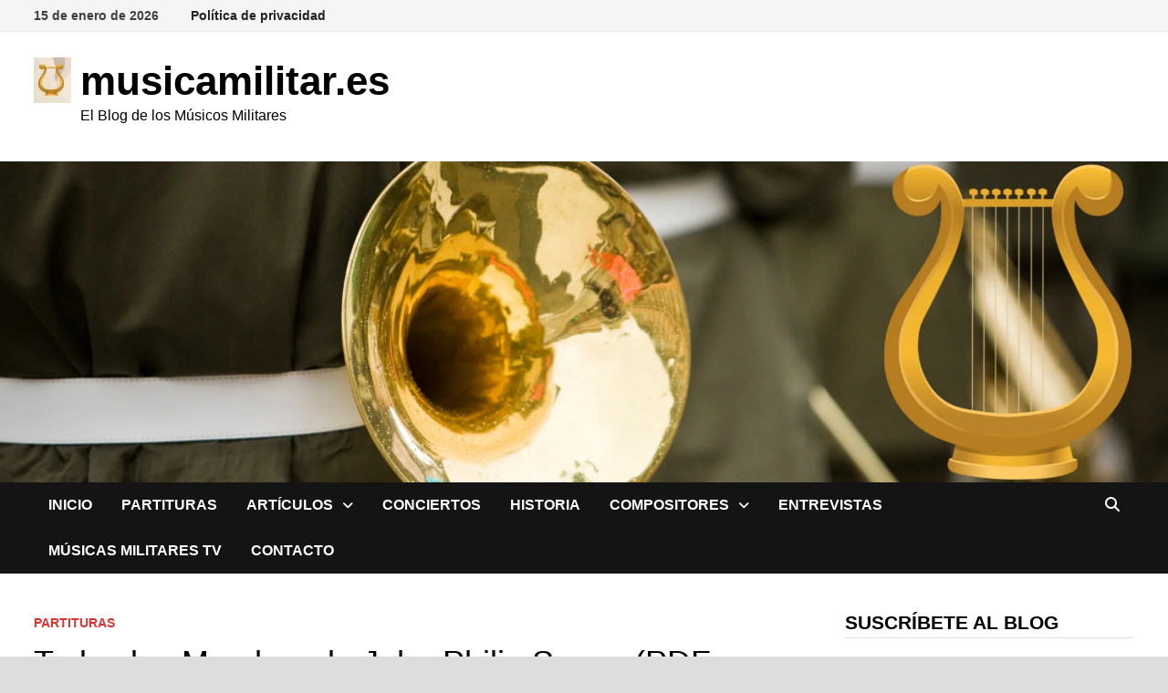

--- FILE ---
content_type: text/css
request_url: https://musicamilitar.es/wp-content/litespeed/ucss/d33b4fc0160fe3be67b1b2ad79bc17df.css?ver=acf22
body_size: 3455
content:
input:-webkit-autofill{-webkit-box-shadow:0 0 0 30px #fff inset}.wp-block-image a{display:inline-block}.wp-block-image img{box-sizing:border-box;height:auto;max-width:100%;vertical-align:bottom}ul{box-sizing:border-box;padding-left:1rem;margin-left:1rem;list-style:disc}.entry-content{counter-reset:footnotes}:root{--wp--preset--font-size--normal:16px;--wp--preset--font-size--huge:42px}html :where(img[class*=wp-image-]){height:auto;max-width:100%}:where(figure){margin:0 0 1em}.es_spinner_image{display:none;float:right}.far,.fas{-moz-osx-font-smoothing:grayscale;-webkit-font-smoothing:antialiased;display:inline-block;font-style:normal;font-variant:normal;text-rendering:auto;line-height:1;font-weight:400;font-family:"Font Awesome 5 Free"}.fa-bars:before{content:""}.fa-clock:before{content:""}.fa-search:before{content:""}@font-face{font-display:swap;font-family:"Font Awesome 5 Brands";font-style:normal;font-weight:400;font-display:block;src:url(/wp-content/themes/bam/assets/fonts/webfonts/fa-brands-400.eot);src:url(/wp-content/themes/bam/assets/fonts/webfonts/fa-brands-400.eot?#iefix)format("embedded-opentype"),url(/wp-content/themes/bam/assets/fonts/webfonts/fa-brands-400.woff2)format("woff2"),url(/wp-content/themes/bam/assets/fonts/webfonts/fa-brands-400.woff)format("woff"),url(/wp-content/themes/bam/assets/fonts/webfonts/fa-brands-400.ttf)format("truetype"),url(/wp-content/themes/bam/assets/fonts/webfonts/fa-brands-400.svg#fontawesome)format("svg")}@font-face{font-display:swap;font-family:"Font Awesome 5 Free";font-style:normal;font-weight:400;font-display:block;src:url(/wp-content/themes/bam/assets/fonts/webfonts/fa-regular-400.eot);src:url(/wp-content/themes/bam/assets/fonts/webfonts/fa-regular-400.eot?#iefix)format("embedded-opentype"),url(/wp-content/themes/bam/assets/fonts/webfonts/fa-regular-400.woff2)format("woff2"),url(/wp-content/themes/bam/assets/fonts/webfonts/fa-regular-400.woff)format("woff"),url(/wp-content/themes/bam/assets/fonts/webfonts/fa-regular-400.ttf)format("truetype"),url(/wp-content/themes/bam/assets/fonts/webfonts/fa-regular-400.svg#fontawesome)format("svg")}@font-face{font-display:swap;font-family:"Font Awesome 5 Free";font-style:normal;font-weight:900;font-display:block;src:url(/wp-content/themes/bam/assets/fonts/webfonts/fa-solid-900.eot);src:url(/wp-content/themes/bam/assets/fonts/webfonts/fa-solid-900.eot?#iefix)format("embedded-opentype"),url(/wp-content/themes/bam/assets/fonts/webfonts/fa-solid-900.woff2)format("woff2"),url(/wp-content/themes/bam/assets/fonts/webfonts/fa-solid-900.woff)format("woff"),url(/wp-content/themes/bam/assets/fonts/webfonts/fa-solid-900.ttf)format("truetype"),url(/wp-content/themes/bam/assets/fonts/webfonts/fa-solid-900.svg#fontawesome)format("svg")}.fas{font-weight:900}html{line-height:1.15;-webkit-text-size-adjust:100%;box-sizing:border-box}body{margin:0}a{background-color:#fff0;color:#00aeef;text-decoration:none}strong{font-weight:bolder}small{font-size:80%}img{border-style:none;height:auto;max-width:100%;vertical-align:middle}button,input,textarea{font-family:inherit;margin:0}button,input{overflow:visible}[type=submit],button{-webkit-appearance:button}[type=submit]::-moz-focus-inner,button::-moz-focus-inner{border-style:none;padding:0}[type=submit]:-moz-focusring,button:-moz-focusring{outline:1px dotted ButtonText}textarea{overflow:auto}[type=checkbox]{box-sizing:border-box;padding:0}[type=search]{-webkit-appearance:textfield;outline-offset:-2px}[type=search]::-webkit-search-decoration{-webkit-appearance:none}::-webkit-file-upload-button{-webkit-appearance:button;font:inherit}[hidden]{display:none}body,input{color:#404040}body,button,input,textarea{font-family:"Source Sans Pro",Graphik,-apple-system,BlinkMacSystemFont,"Segoe UI",Roboto,Oxygen-Sans,Ubuntu,Cantarell,"Helvetica Neue",sans-serif}body,input,textarea{font-size:18px;font-size:1.125rem;line-height:1.5}h1,h2,h3,h4{clear:both;font-family:"Roboto Condensed",-apple-system,BlinkMacSystemFont,"Segoe UI",Roboto,Oxygen-Sans,Ubuntu,Cantarell,"Helvetica Neue",sans-serif;font-weight:400;line-height:1.2}h1{font-size:36px;font-size:2.25rem;margin:.67em 0}h2{font-size:32px;font-size:2rem;margin:.83em 0}h3{font-size:28px;font-size:1.75rem;margin:1em 0}h4{font-size:24px;font-size:1.5rem;margin:1.2em 0}p{margin:0 0 1.5em}em,i{font-style:italic}*,:after,:before{box-sizing:inherit}a:visited{color:purple}a:active,a:focus,a:hover{color:#0076a3}a:focus{outline:thin dotted}a:active,a:hover{outline:0}li>ul{margin-bottom:0;margin-left:1.5em}figure{margin:2em 0}button,input[type=submit]{border:0;border-radius:3px;background:#ff4f4f;color:#fff;cursor:pointer;font-size:14px;font-size:.875rem;font-weight:600;line-height:1;padding:1em 1.5em;text-transform:uppercase}button:hover,input[type=submit]:hover{background:#222}button:active,button:focus,input[type=submit]:active,input[type=submit]:focus{background:#222}input[type=email],input[type=search],input[type=text],input[type=url],textarea{color:#666;border:1px solid #ddd;padding:5px}input[type=email]:focus,input[type=search]:focus,input[type=text]:focus,input[type=url]:focus,textarea:focus{color:#111}textarea{width:100%}.bam-search-box-container{background:#fff;border:3px solid #e3e3e3;padding:5px;top:50px;width:350px;z-index:999}.bam-search-box input[type=submit]{border-radius:0;box-shadow:none;border:0;height:40px;line-height:40px;padding:0;text-shadow:none;text-transform:uppercase;width:92px;cursor:pointer}.bam-search-box input[type=search]:focus,.bam-search-box input[type=submit]:focus{outline:0}.bam-search-box input[type=search]{background:#f1f1f1;border:0;float:left;height:40px;margin:0;padding:0 11px;width:242px;border-radius:0}.site-logo-image{float:left;margin-right:10px}.site-logo-image img{width:auto}.site-branding-text,.site-header.default-style .main-navigation #site-navigation-inner.align-left #primary-menu{float:left}.site-header.default-style{background-color:#fff}.site-header.default-style #site-header-inner{padding-top:28px;padding-bottom:28px;height:100%}.site-header.default-style .site-branding{float:left;height:100%}.site-title{font-family:"Source Sans Pro",-apple-system,BlinkMacSystemFont,"Segoe UI",Roboto,Oxygen-Sans,Ubuntu,Cantarell,"Helvetica Neue",sans-serif;font-size:44px;font-size:2.75rem;font-weight:700;margin:0;line-height:1.2}.post-navigation .nav-next .post-title:hover,.post-navigation .nav-previous .post-title:hover,.site-header.default-style .main-navigation ul li a:hover,.site-title a{color:#ff4f4f}.site-title a:hover{color:#000}.site-description{margin:0 0 10px}.main-navigation,.site-description{font-size:16px;font-size:1rem}.main-navigation ul{display:none;list-style:none;margin:0;padding-left:0}.main-navigation ul ul{box-shadow:1px 1px 4px rgb(0 0 0/.15);float:left;position:absolute;top:100%;left:-999em;z-index:99999}.main-navigation ul ul li a{font-weight:400;line-height:1.3;text-transform:none;width:200px}.main-navigation ul li:hover>ul{left:auto}.main-navigation li,.top-navigation li{float:left;position:relative}.main-navigation li a{display:block;text-transform:uppercase;text-decoration:none;font-weight:600}.main-navigation li.menu-item-has-children>a:after{font-family:"Font Awesome 5 Free";content:"";display:inline-block;line-height:1;font-size:14px;margin:1px 0 0 10px;font-weight:900}.site-header.default-style .main-navigation{clear:both;display:block;float:left;width:100%;background:#141414}.site-header.default-style .main-navigation ul li a{color:#fff;line-height:50px;padding:0 16px}.site-header.default-style .main-navigation ul ul{padding:10px;background:#333}.site-header.default-style .main-navigation ul ul li a{color:#eee;padding-top:10px;padding-bottom:10px;line-height:1.3}.site-header.default-style .main-navigation ul ul li a:hover{color:#fff;background:#ff4f4f}.site-header.default-style .main-navigation #site-navigation-inner.show-search ul{margin-right:40px}#site-navigation-inner{position:relative}.mobile-dropdown{clear:both}.mobile-navigation{display:none;background:#333}.mobile-navigation ul{list-style:none;margin:0;padding:30px}.mobile-navigation ul li{position:relative;border-bottom:1px solid #222}.mobile-navigation ul li a{width:100%;line-height:45px;color:#fff;text-transform:uppercase}.mobile-navigation ul ul{display:none;padding:0 0 0 20px;border-top:1px solid #222}.dropdown-toggle,.menu-toggle{cursor:pointer;background:#fff0;color:#fff;border-radius:0}.menu-toggle,.mobile-navigation ul li a{display:block;font-size:16px;font-size:1rem}.menu-toggle{border:0;line-height:50px;padding:0 10px}.menu-toggle i.fas{margin-right:10px}.dropdown-toggle{font-size:18px;position:absolute;top:0;right:0;line-height:45px;padding:0 15px;border-left:1px dotted #222;border-right:1px dotted #222}button.dropdown-toggle::after{content:"+"}@media screen and (min-width:959px){.menu-toggle,.mobile-dropdown{display:none}.main-navigation ul{display:block}}.site-main .post-navigation{margin:0 0 60px;overflow:hidden}.post-navigation .nav-previous{float:left;width:50%}.post-navigation .nav-next{float:right;text-align:right;width:50%}.post-navigation .nav-next .meta-nav,.post-navigation .nav-previous .meta-nav{font-size:16px;font-size:1rem;font-weight:600;text-transform:uppercase;color:#bdbdbd}.post-navigation .nav-next .post-title,.post-navigation .nav-previous .post-title{color:#000;font-size:20px;font-size:1.25rem;font-weight:600}.site-header.default-style .bam-search-button-icon{line-height:50px}.site-header.default-style .bam-search-box-container{top:50px}.bam-search-button-icon{position:absolute;top:0;right:0;padding:0 16px;color:#fff;cursor:pointer}.bam-search-box-container{display:none;position:absolute;right:0}.bam-topbar{border-bottom:1px solid #eee;background:#f5f5f5}@media (min-width:992px){.bam-topbar{height:35px}}.bam-date,.top-navigation a{line-height:35px;font-size:14px}.bam-date{font-weight:700;margin-right:25px;float:left}.top-navigation{clear:both;display:inline-block}.top-navigation ul{list-style:none;margin:0;padding-left:0}.top-navigation a{color:#222;display:block;padding:0 10px;font-size:.875rem;text-decoration:none;font-weight:600}.top-navigation a:hover{color:#888}@media screen and (max-width:767px){.top-navigation{display:none}}.screen-reader-text{border:0;-webkit-clip-path:inset(50%);clip-path:inset(50%);margin:-1px;padding:0}.screen-reader-text:focus{background-color:#f1f1f1;border-radius:3px;box-shadow:0 0 2px 2px rgb(0 0 0/.6);clip:auto!important;-webkit-clip-path:none;clip-path:none;color:#21759b;display:block;font-size:14px;font-size:.875rem;font-weight:700;height:auto;left:5px;line-height:normal;padding:15px 23px 14px;text-decoration:none;top:5px;width:auto;z-index:100000}.entry-content:after,.entry-content:before,.site-content:after,.site-content:before,.site-footer:after,.site-footer:before,.site-header:after,.site-header:before{content:"";display:table;table-layout:fixed}.entry-content:after,.site-content:after,.site-footer:after,.site-header:after{clear:both}.clearfix:after{content:"";display:block;visibility:hidden;clear:both;zoom:1;height:0}.widget{margin:0 0 60px}.widget a{color:#000}.entry-meta .byline a:hover,.entry-meta a:hover,.related-post-meta a:hover,.widget a:hover{color:#ff4f4f}.widget-title{color:#000;font-size:21px;font-size:1.3125rem;font-weight:700;text-transform:uppercase;line-height:1.3;border-bottom:1px solid #ddd;margin:0 0 15px;padding-bottom:3px}.footer-widget-area{background:#222;overflow:hidden}@media (min-width:768px){.footer-widget-area-inner{margin:0-20px}.th-columns-1 .col{width:100%;padding:0 20px}}.search-form{position:relative;margin:0;padding:0;overflow:hidden;width:100%}.search-form .search-field{display:block;margin:0;height:45px;padding:10px 90px 10px 10px;box-sizing:border-box;-webkit-appearance:none;border-radius:3px;width:100%}.search-form,.search-form label{display:block}.search-form .search-field::-moz-placeholder{color:#aaa}.search-form .search-field::placeholder{color:#aaa}.search-form .search-submit{height:45px;position:absolute;top:0;right:0;border:0;padding:10px 20px;cursor:pointer}.search-form .search-submit:hover{background:#222}body{background:#fff}body.boxed-layout{background:#ddd}body.boxed-layout #page{max-width:1400px;margin:0 auto;background:#fff}body.boxed-layout .container{width:auto;max-width:94.286%}.container{margin:0 auto;width:1320px;max-width:94%}@media (min-width:768px){#primary{width:72%;float:left;padding-right:20px}#secondary{width:28%;float:right;padding-left:20px}}.site-content{padding:40px 0}.single-post .post{margin-bottom:50px}.updated:not(.published){display:none}.entry-content{margin:2em 0 0;line-height:1.7}.entry-content,.entry-title{word-wrap:break-word;-ms-word-wrap:break-word}.entry-meta,.related-post-meta{font-size:14px;font-size:.875rem;color:#999}.entry-meta a,.related-post-meta a{color:#999}.entry-meta i.far,.related-post-meta i.far{margin-right:6px}.entry-meta .byline a{color:#000}.cat-links,.comment-form label{font-size:14px;font-size:.875rem;text-transform:uppercase}.cat-links{color:#ccc;font-weight:700}.cat-links a{color:#ff4f4f}.cat-links a:hover{color:#404040}.byline,.posted-on{margin-right:1em;display:inline-block}.byline img.author-photo{width:30px;height:30px;margin-right:8px;border-radius:50%}.single .entry-title{color:#000;font-size:36px;font-size:2.25rem;margin:0 0 10px;line-height:1.3}.single .category-list{margin:0 0 8px}.single .entry-header{margin-bottom:30px}.bam-related-posts .related-post{margin-bottom:35px}@media (min-width:768px){.bam-related-posts .related-post{width:33.3333%;padding:0 15px;float:left}.bam-related-posts .related-post:nth-child(3n+1){clear:both}}.bam-related-posts .related-post-title{word-wrap:break-word;-ms-word-wrap:break-word}@media (min-width:768px){.related-posts-wrap{margin:0-15px}}.related-section-title{color:#000;font-size:22px;font-size:1.375rem;text-transform:uppercase;margin:0 0 35px}.related-post-title{margin:0 0 8px;font-size:20px;font-size:1.25rem;line-height:1.25}.related-post-title a{color:#000}.related-post-title a:hover{color:#ff4f4f}.bam-authorbox{padding:20px;border:1px solid #ddd;margin:0 0 50px}.bam-authorbox .author-name{font-size:19px;margin:0 0 25px}.bam-author-img{float:left;margin-right:25px}.bam-author-content{overflow:hidden}.author-posts-link{font-size:16px;font-size:1rem;color:#000}.author-posts-link:visited{color:#000}.author-posts-link:hover{color:#ff4f4f}.screen-reader-text{clip:rect(1px,1px,1px,1px);height:1px;overflow:hidden;position:absolute!important;width:1px;word-wrap:normal!important}.comment-reply-title{font-size:23px;font-size:1.4375rem;line-height:1.3125;padding-top:1.304em}.comment-form label{display:block;letter-spacing:.077em;line-height:1.5;margin-bottom:.5em}.comment-notes{font-size:16px;font-size:1rem;line-height:1.6;margin-bottom:1.5em}.comment-respond .form-submit{margin-bottom:2em}.required,.site-info a:hover{color:#ff4f4f}.comment-reply-title{border-top:1px solid #ddd}.comment-reply-title small{font-size:100%}.comment-reply-title small a{border:0;float:right;font-size:0}.comment-reply-title small a:focus,.comment-reply-title small a:hover{color:#1a1a1a}.comment-reply-title small a:before{content:"";font-family:"Font Awesome 5 Free";font-weight:900;font-size:20px;position:relative;top:-5px;color:#ff4f4f}.comment-form .comment-form-cookies-consent label{display:inline;margin-left:1em}@media (max-width:480px){.comment-form input[type=email],.comment-form input[type=text],.comment-form input[type=url]{width:100%}}.site-info{background:#000;color:#ddd;font-size:16px;font-size:1rem;padding:20px 0}.site-info a{color:#eee}iframe{max-width:100%}.custom-logo-link{display:inline-block}